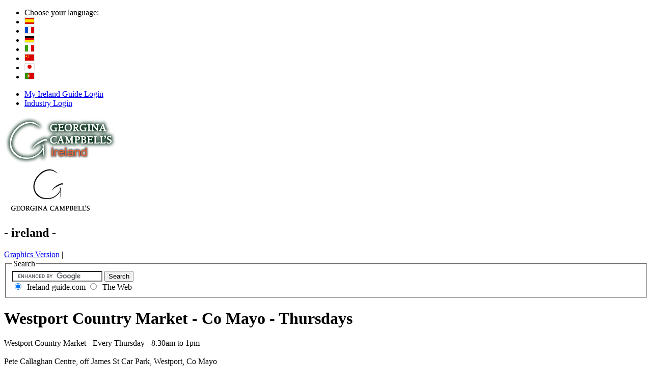

--- FILE ---
content_type: text/html
request_url: https://www.ireland-guide.com/this-months-events/westport-country-market---co-mayo---thursdays.8546.html
body_size: 65929
content:
<!DOCTYPE html PUBLIC "-//W3C//DTD XHTML 1.0 Transitional//EN" "http://www.w3.org/TR/xhtml1/DTD/xhtml1-transitional.dtd">
<html xmlns="http://www.w3.org/1999/xhtml" lang="en" xml:lang="en">
<head>
	<link rel="canonical" href="https://www.ireland-guide.com/all-months-events/westport-country-market---co-mayo---thursdays.8546.html" />	<meta http-equiv="Content-Type" content="text/html; charset=utf-8" />
<title>Westport Country Market - Westport Farmers Market - Westport County Mayo Ireland</title>
<meta name="description" content="Westport Country Market is held each Thursday in Westport County Mayo Ireland"/>
<meta name="robots" content="index,follow" />

<meta name="revisit-after" content="3 days"/>
<meta name="rating" content="general"/>
<meta name="language" content="English"/>
<meta name="generator" content="Webtrade LiveEdit - http://www.webtrade.ie"/>
<meta name="author" content="Webtrade Ltd. - http://www.webtrade.ie"/>
<meta name="fburl" content="www.ireland-guide.com"/>
<meta property="og:title" content="Westport Country Market - Westport Farmers Market - Westport County Mayo Ireland"/>
<meta property="og:description" content="Westport Country Market is held each Thursday in Westport County Mayo Ireland"/>
<meta property="og:type" content="website"/>
<meta property="og:url" content="https://www.ireland-guide.com:443/this-months-events/westport-country-market---co-mayo---thursdays.8546.html"/>
<meta property="og:image" content="https://www.ireland-guide.com/images/logo.png"/>
<meta property="og:site_name" content="Ireland-Guide.com"/>
<meta property="fb:app_id" content="128737363803832"/>

<!-- included here so that lightbox loads properly -->
<link rel="stylesheet" href="//code.jquery.com/ui/1.11.4/themes/smoothness/jquery-ui.css">
<script type="text/javascript" language="javascript" src="https://www.ireland-guide.com/_js/jquery-1.7.2.min.js"></script>
<script type="text/javascript" language="javascript" src="https://www.ireland-guide.com/_js/jquery-ui-1.8.23.custom.min.js"></script>

<link href="https://www.ireland-guide.com/_includes/css/LEBasic.css" rel="stylesheet" type="text/css" />
	<link href="https://www.ireland-guide.com/_includes/css/LEAdv.css" rel="stylesheet" type="text/css" />
	<link href="https://www.ireland-guide.com/_toolbox/yui_0.12.0/reset-fonts-grids/reset-fonts-grids-min.css" rel="stylesheet" type="text/css" />
	<link href="https://www.ireland-guide.com/_includes/menus/simplecssmenu.css" rel="stylesheet" type="text/css" />
	<link href="https://www.ireland-guide.com/_includes/css/LEPrint.css" rel="stylesheet" type="text/css" media="print" />
	<link href="https://www.ireland-guide.com/_includes/css/LEPrint.css" rel="alternate stylesheet" type="text/css" media="screen" title="LEPrint" />
	<link href="https://www.ireland-guide.com/_includes/css/global.css" rel="stylesheet" type="text/css" media="screen" />
	<link href="https://www.ireland-guide.com/_includes/css/carousels.css" rel="stylesheet" type="text/css" media="screen" />
	<link href="https://www.ireland-guide.com/_includes/css/slimmenu.css" rel="stylesheet" type="text/css" media="screen" />
		<style type="text/css"><!-- @import url("/_includes/css/whatson.css"); --></style>
<script type="text/javascript" src="https://www.ireland-guide.com//_toolbox/lightbox2.51/js/lightbox.js"></script>

<style type="text/css">
	<!-- @import url("https://www.ireland-guide.com/_toolbox/lightbox2.51/css/lightbox.css"); -->
</style>
	
<!--[if lt IE 7]>
	<link href="/_includes/css/LEAdv_IE6.css" rel="stylesheet" type="text/css" />
<![endif]-->

<script type="text/javascript" language="JavaScript" src="https://www.ireland-guide.com//_js/common.js"></script>
<script type="text/javascript" language="JavaScript" src="https://www.ireland-guide.com//_js/toolbox.js"></script>
<script type="text/javascript" language="javascript" src="https://www.ireland-guide.com//_includes/menus/simplecssmenu.js"></script>
<script type="text/javascript" language="javascript" src="https://www.ireland-guide.com//_js/DynamicOptionList.js"></script>
<link href="https://www.ireland-guide.com//_toolbox/crir/crir.css" rel="stylesheet" type="text/css" />
<script type="text/javascript" language="JavaScript" src="https://www.ireland-guide.com//_toolbox/crir/crir.js"></script>
<script type="text/javascript" src="https://www.ireland-guide.com/_js/jquery.slimmenu.js"></script>
	<script type="text/javascript" language="JavaScript" src="https://www.ireland-guide.com/_js/fat.js"></script>
	<script type="text/javascript" language="JavaScript" src="https://www.ireland-guide.com/_js/map.js"></script>
	<script type="text/javascript" language="JavaScript" src="https://www.ireland-guide.com/_js/modules_map.js"></script>
	
</head>
<body itemscope itemtype="http://schema.org/WebPage" onload="CreateField('divSendForm', 'hidden', 'sendForm', 'sendForm', '');">
	<meta itemprop="url" content="https://www.ireland-guide.com:443/this-months-events/westport-country-market---co-mayo---thursdays.8546.html" />
	
<a name="top"></a>
<div id="custom-doc" class="yui-t2 irelandguide-site">

	<div id="hd">		
		<div id="tabBanner">
			<div id="banner-gradient"></div>
<ul id="selectLanguage">
  <li class="first">Choose your language:</li>
  <li>
    <a href="https://translate.google.com/translate?u=https%3A%2F%2Fwww.ireland-guide.com%2F%3F&amp;langpair=en%7Ces&amp;hl=en&amp;ie=UTF-8&amp;oe=UTF-8&amp;prev=%2Flanguage_tools" target="_blank">
      <img src="https://www.ireland-guide.com/images/flags/spanish.gif" alt="spanish" />
    </a>
  </li>
  <li>
    <a href="https://translate.google.com/translate?u=https%3A%2F%2Fwww.ireland-guide.com%2F%3F&amp;langpair=en%7Cfr&amp;hl=en&amp;ie=UTF-8&amp;oe=UTF-8&amp;prev=%2Flanguage_tools" target="_blank">
      <img src="https://www.ireland-guide.com/images/flags/french.gif" alt="french" />
    </a>
  </li>
  <li>
    <a href="https://translate.google.com/translate?u=https%3A%2F%2Fwww.ireland-guide.com%2F%3F&amp;langpair=en%7Cde&amp;hl=en&amp;ie=UTF-8&amp;oe=UTF-8&amp;prev=%2Flanguage_tools" target="_blank">
      <img src="https://www.ireland-guide.com/images/flags/german.gif" alt="german" />
    </a>
  </li>
  <li>
    <a href="https://translate.google.com/translate?u=https%3A%2F%2Fwww.ireland-guide.com%2F%3F&amp;langpair=en%7Cit&amp;hl=en&amp;ie=UTF-8&amp;oe=UTF-8&amp;prev=%2Flanguage_tools" target="_blank">
      <img src="https://www.ireland-guide.com/images/flags/italian.gif" alt="italian" />
    </a>
  </li>
  <li>
    <a href="https://translate.google.com/translate?u=https%3A%2F%2Fwww.ireland-guide.com%2F%3F&amp;langpair=en%7Czh&amp;hl=en&amp;ie=UTF-8&amp;oe=UTF-8&amp;prev=%2Flanguage_tools" target="_blank">
      <img src="https://www.ireland-guide.com/images/flags/chinese.gif" alt="chinese" />
    </a>
  </li>
  <li>
    <a href="https://translate.google.com/translate?u=https%3A%2F%2Fwww.ireland-guide.com%2F%3F&amp;langpair=en%7Cja&amp;hl=en&amp;ie=UTF-8&amp;oe=UTF-8&amp;prev=%2Flanguage_tools" target="_blank">
      <img src="https://www.ireland-guide.com/images/flags/japanese.gif" alt="japanese" />
    </a>
  </li>
  <li>
    <a href="https://translate.google.com/translate?u=https%3A%2F%2Fwww.ireland-guide.com%2F%3F&amp;langpair=en%7Cpt&amp;hl=en&amp;ie=UTF-8&amp;oe=UTF-8&amp;prev=%2Flanguage_tools" target="_blank">
      <img src="https://www.ireland-guide.com/images/flags/portuguese.gif" alt="portuguese" />
    </a>
  </li>
</ul><ul id="loginInfo">
<li>
	
		<a href="https://www.ireland-guide.com/my-ireland-guide/login.php">My Ireland Guide Login</a>
		
</li><li class="last">
		
		<a href="https://www.ireland-guide.com/login.html">Industry Login</a>
	</li></ul>
			<div id="logo">
	<a href="https://www.ireland-guide.com/"><img src="https://www.ireland-guide.com/images/newlogo.png" title="Ireland Guide" alt="Ireland Guide" width="223" height="96" /></a>
			</div>

			<div id="logoPrint">
				<a href="/"><img src="https://www.ireland-guide.com/images/logo2.gif" title="Ireland Guide" alt="Ireland Guide" width="179" height="100" border="0"/></a>
	<h2 class="orange">- ireland -</h2>
									<a href="/estab/index.php?item_id=8546&amp;print_version=" accesskey="x" title="Graphics Version" rel="nofollow">Graphics Version</a>&nbsp;|&nbsp;
							</div>	
			<div id="advertsTop">
				
			</div>		
					
			<div id="SearchForm" class="search">
	<fieldset title="Search Google">
	  <legend>Search</legend>
		 <form id="cse-search-box" name="formKeyword" method="get" action="https://www.ireland-guide.com/search/keyword.php">
			<input type="text" maxlength="255" name="q" class="searchBox" id="q" value="" onfocus="highlight(this);" />
			<input type="submit" name="sa" value="Search" />
			<div class="googleoptions">
				<label for="Search_IG" class="labelCheckbox">
					<input type="radio" name="cx" id="custom" class="inputCheckbox" value="002740851581216381338:cczhqcqqthk" checked="checked" />&nbsp;<span class="choicebox">&nbsp;Ireland-guide.com</span>
				</label>
				<label for="Search_Web" class="labelCheckbox">
					<input type="radio" name="cx" id="www" class="inputCheckbox" value="!002740851581216381338:cczhqcqqthk" type="radio" />&nbsp;<span class="choicebox">&nbsp;The Web</span>
			</label>
			</div>

			<!-- We need to get the site registered with google and change the cx etc values below-->
			<!--<input type="hidden" name="cx" value="015259710420533870690:yusnc6uvzdk" />-->
			<input type="hidden" name="cof" value="FORID:11" />
			<input type="hidden" name="ie" value="UTF-8" />

			<script type="text/javascript" src="https://www.google.com/coop/cse/brand?form=cse-search-box&lang=en"></script>
			<!--<div class="googleimg"><img src="https://www.ireland-guide.com/images/googlesearch.gif" alt="Google" /></div>-->
	  </form>
	</fieldset>
</div>   </div>
	</div><!-- id:hd --> 

 	<div id="maincontent" class="clearfix innerpage ">
		<div id="leftcolumn">
			<div itemscope itemtype="http://schema.org/Event">
		<h1 itemprop="name">Westport Country Market - Co Mayo - Thursdays</h1>
		<meta itemprop="description" content="Westport Country Market is held each Thursday" /> 
		<meta itemprop="url" content="https://www.ireland-guide.com:443/this-months-events/westport-country-market---co-mayo---thursdays.8546.html" /> 
												<div id="content-wrapper">
					<p>
				Westport Country Market - Every Thursday - 8.30am to 1pm<br/>
<br/>
Pete Callaghan Centre, off James St Car Park, Westport, Co Mayo<br/>
<br/>
Contact: June Burke 098 - 25645 junebourke@eircom.net<br/>			</p>
			<p>
						</p>
		
	</div> <!-- CLOSE "features" -->
							</div><!--id:content-wrapper -->
										</div><!--id:leftcolumn -->

					<div id="rightcolumn">
						<div id="rightContainer">
							<div id="submitEvent">
	
	<form action="/whats-on/thankyou.php" method="post" name="whatson" onSubmit="YY_checkform('whatson','contactEmail','#q','0','Please enter your e-mail address');return document.MM_returnValue" >
		
		<h2 id="suggestanevent">Suggest an Event</h2><br/>
		
		<div id="divSendForm"></div>
 		<noscript>Please enable Javascript in your browser.</noscript>
		
		<div class="whatsonsuggest clearfix">
			<label for="eventName">Event Name:</label><input type="text" name="eventName" />
		</div>
		
		<div class="whatsonsuggest clearfix">
			<label for="eventDateFrom">Event Date (from):</label><input type="text" name="eventDateFrom" />
		</div>
		
		<div class="whatsonsuggest clearfix">
			<label for="eventDateTo">Event Date (to):</label><input type="text" name="eventDateTo" />
		</div>
		
		<div class="whatsonsuggest clearfix">
			<label for="eventLocation">Event Location:</label><input type="text" name="eventLocation" />
		</div>
		
		<div class="whatsonsuggest clearfix">
			<label for="eventCounty">Event County:</label>
						<select name="eventCounty" id="eventCounty" class="dropdown">
				<option value="">Select County</option>
									<option value="Not Applicable">Not Applicable</option>
									<option value="Dublin City Centre">Dublin City Centre</option>
									<option value="Dublin North">Dublin North</option>
									<option value="Dublin South">Dublin South</option>
									<option value="Antrim">Antrim</option>
									<option value="Armagh">Armagh</option>
									<option value="Carlow">Carlow</option>
									<option value="Cavan">Cavan</option>
									<option value="Clare">Clare</option>
									<option value="Cork">Cork</option>
									<option value="Derry">Derry</option>
									<option value="Donegal">Donegal</option>
									<option value="Down">Down</option>
									<option value="Fermanagh">Fermanagh</option>
									<option value="Galway">Galway</option>
									<option value="Kerry">Kerry</option>
									<option value="Kildare">Kildare</option>
									<option value="Kilkenny">Kilkenny</option>
									<option value="Laois">Laois</option>
									<option value="Leitrim">Leitrim</option>
									<option value="Limerick">Limerick</option>
									<option value="Londonderry">Londonderry</option>
									<option value="Longford">Longford</option>
									<option value="Louth">Louth</option>
									<option value="Mayo">Mayo</option>
									<option value="Meath">Meath</option>
									<option value="Monaghan">Monaghan</option>
									<option value="Offaly">Offaly</option>
									<option value="Roscommon">Roscommon</option>
									<option value="Sligo">Sligo</option>
									<option value="Tipperary">Tipperary</option>
									<option value="Tyrone">Tyrone</option>
									<option value="Waterford">Waterford</option>
									<option value="Westmeath">Westmeath</option>
									<option value="Wexford">Wexford</option>
									<option value="Wicklow">Wicklow</option>
							</select>
		</div>
		
		<div class="whatsonsuggest clearfix">
			<label for="eventDetails">Event Details:</label><textarea name="eventDetails"></textarea>
		</div>
		
		<div class="whatsonsuggest clearfix">
			<label for="website">Website of Event (where applicable):</label><input type="text" name="website" />
		</div>
		
		<div class="whatsonsuggest clearfix">
			<label for="contactName">Contact Name:</label><input type="text" name="contactName" />
		</div>
		
		<div class="whatsonsuggest clearfix">
			<label for="contactPhoneNo">Contact Phone No:</label><input type="text" name="contactPhoneNo" />
		</div>
		
		<div class="whatsonsuggest clearfix">
			<label for="contactEmail">* Contact Email Address:</label><input type="text" name="contactEmail" />
		</div>
		
		<div class="whatsonsuggest clearfix">
			<input type="image" src="https://www.ireland-guide.com/images/buttons/submitButton.gif" class="button" />
		</div>
		<div style="clear:both; "></div>
  </form>
</div>

<div id="estabRight">
<div id="fade" class="black_overlay"></div>
<div id="overlay_wrapper">
	<div id="mapHeader" class="clearfix">
		<a href="javascript:void(0);" id="lighboxClose"><img src="https://www.ireland-guide.com/images/establishments/arrow_in.png" alt="Minimize map" title="Minimize map" /></a>
		<a href="javascript:void(0);" id="lighboxShow"><img src="https://www.ireland-guide.com/images/establishments/arrow_out.png" alt="Minimize map" title="Minimize map" /></a>
		<div id="map" style="width:315px; height:250px;"></div>
	</div>
	<div id="mapMarkersWrapper_test">
		<div class="mapmarkers_wrapper">
			<h2 class="myIrelandGuide" onclick="showhide('mapMarkersCriteria');">Map markers</h2>
	  	</div>
		<div id="mapMarkersCriteria">
			<div class="criteriaContent">
				<div class="youAreHereMapCriteria">You are here</div>				
				<ul class="clearfix">
					<li class="golfMapCriteria"><input class="crirHiddenJS" type='checkbox' onchange='refreshMap(this);' name="golfMapCriteria" id="golfMapCriteria" value="golf"  /><label for="golfMapCriteria">Golf Course</label></li>
					<li class="gardenMapCriteria"><input class="crirHiddenJS" type='checkbox' onchange='refreshMap(this);' name="gardenMapCriteria" id="gardenMapCriteria" value="garden"  /><label for="gardenMapCriteria">Garden</label></li>
					<li class="weddingMapCriteria"><input class="crirHiddenJS" type='checkbox' onchange='refreshMap(this);' name="weddingMapCriteria" id="weddingMapCriteria" value="wedding"  /><label for="weddingMapCriteria">Wedding Venue</label></li>
					<li class="cateringMapCriteria"><input class="crirHiddenJS" type='checkbox' onchange='refreshMap(this);' name="cateringMapCriteria" id="cateringMapCriteria" value="selfcatering"  /><label for="cateringMapCriteria">Self Catering</label></li>					
					<li class="townMapCriteria"><input class="crirHiddenJS" type='checkbox' onchange='refreshMap(this);' name="townMapCriteria" id="townMapCriteria" value="town"   /><label for="townMapCriteria">Town</label></li>
					<li class="touristAttractionsMapCriteria"><input class="crirHiddenJS" type='checkbox' onchange='refreshMap(this);' name="touristAttractionsMapCriteria" id="touristAttractionsMapCriteria" value="touristAttraction"  /><label for="touristAttractionsMapCriteria">Tourist Attractions</label></li>
					<li class="whatsOnMapCriteria"><input class="crirHiddenJS" type='checkbox' onchange='refreshMap(this);' name="whatsOnMapCriteria" id="whatsOnMapCriteria" value="whatsOn"  /><label for="whatsOnMapCriteria">What's On</label></li>
					<li class="farmersMarketMapCriteria"><input class="crirHiddenJS" type='checkbox' onchange='refreshMap(this);' name="farmersMarketMapCriteria" id="farmersMarketMapCriteria" value="farmersMarket"   /><label for="farmersMarketMapCriteria">Farmers' Market</label></li>
					
					<li class="estabEatMapCriteria"><input class="crirHiddenJS" type='checkbox' onchange='refreshMap(this);' name="estabEatMapCriteria" id="estabEatMapCriteria" value="estabEat"  /><label for="estabEatMapCriteria">Eat</label></li>
					<li class="estabDrinkMapCriteria"><input class="crirHiddenJS" type='checkbox' onchange='refreshMap(this);' name="estabDrinkMapCriteria" id="estabDrinkMapCriteria" value="estabDrink"  /><label for="estabDrinkMapCriteria">Drink</label></li>
					<li class="estabStayMapCriteria"><input class="crirHiddenJS" type='checkbox' onchange='refreshMap(this);' name="estabStayMapCriteria" id="estabStayMapCriteria" value="estabStay"  /><label for="estabStayMapCriteria">Stay</label></li>
					<li class="estabBuyMapCriteria"><input class="crirHiddenJS" type='checkbox' onchange='refreshMap(this);' name="estabBuyMapCriteria" id="estabBuyMapCriteria" value="estabBuy"  /><label for="estabBuyMapCriteria">Buy</label></li>
					<li class="estabLearnMapCriteria"><input class="crirHiddenJS" type='checkbox' onchange='refreshMap(this);' name="estabLearnMapCriteria" id="estabLearnMapCriteria" value="estabLearn"  /><label for="estabLearnMapCriteria">Learn</label></li>
					<li class="estabProducerMapCriteria"><input class="crirHiddenJS" type='checkbox' onchange='refreshMap(this);' name="estabProducerMapCriteria" id="estabProducerMapCriteria" value="estabProducer"   /><label for="estabProducerMapCriteria">Producer</label></li>
				</ul>
				<div class="distanceheader">Distance</div>
				<ul class="distance clearfix">
					<li><input type="radio" name="distance" value="10" onchange="reloadMap(this);" />10km<br /></li>
					<li><input type="radio" name="distance" value="25" onchange="reloadMap(this);" checked="checked" />25km<br/></li>
					<li><input type="radio" name="distance" value="50" onchange="reloadMap(this);" />50km<br/></li>
				</ul>
			</div>
		</div>
	</div>
</div>
<script type="text/javascript" src='https://www.google.com/jsapi?key=AIzaSyD6bGZAYsn8ZCFG8iP6Rep-7rWQXjQ4gJk'></script>
<script type="text/javascript">	
	var mapCriteria = { golf : 0, 
											garden:  0, 
											wedding:  0, 
											selfcatering:  0, 										
											town:  0,
											touristAttraction:  0,
											whatsOn:  0,
											farmersMarket:  0,
													
											estabEat:  0,
											estabDrink: 0,
											estabStay:  0,
											estabBuy:  0,
											estabLearn:  0,
											estabProducer:  0 
								};
	
	var mapParams = {
			latitude: 53.8003530138598,
			longitude: -9.5234620571136,
			estabName: 	'Westport+Country+Market+-+Co+Mayo+-+Thursdays',
			criteria: '',
			distance: { 'latitude' : 0.225,
						'longitude' : 0.352					  }			
	};	
	
	var Map;
	var mm;
						
	jQuery(document).ready(function(){
									
		Map = new map();
		Map.init('map', 53.8003530138598,-9.5234620571136,12, 'AIzaSyD6bGZAYsn8ZCFG8iP6Rep-7rWQXjQ4gJk');									
							
		mapload(Map);		

		mm = new modules_map();		
		mm.init(getMarkersUrl(), Map);

		var googleMapWidth = jQuery("#mapHeader").css('width');
		var googleMapHeight = jQuery("#mapHeader").css('height');
							
		jQuery('#lighboxShow').click(
			function(){
				jQuery("#fade").show();
				jQuery("#lighboxShow").toggle();
				jQuery("#lighboxClose").toggle();
				jQuery("#overlay_wrapper").css("position", 'fixed').
									  css('top', '10%').
									  css('left', '25%').
									  css('width', '50%').
									  css('height', '50%');
				jQuery("#overlay_wrapper").toggleClass("highlight");
				jQuery("#mapHeader").css("position", 'relative').
									  css('top', 0).
									  css('left', 0).
									  css('width', 'auto').
									  css('height', '100%');
				jQuery("#map").css("position", 'relative').
									  css('top', 0).
									  css('left', 0).
									  css('width', '100%').
									  css('height', '100%');
				resizeMap();
				return false;
			}
		);
		jQuery('#lighboxClose').click(
			function(){
				jQuery("#fade").hide();
				jQuery("#lighboxShow").toggle();
				jQuery("#lighboxClose").toggle();
				jQuery("#overlay_wrapper").css("position", 'relative').
									  css('top', 0).
									  css('left', 0).
									  css('width', '100%').
									  css('height', '100%').
									  css('z-index', '1002');
				jQuery("#overlay_wrapper").toggleClass("highlight");
				jQuery("#mapHeader").css("position", 'relative').
									  css('top', 0).
									  css('left', 0).
									  css('width', googleMapWidth).
									  css('height', googleMapHeight);
				jQuery("#map").css("position", 'relative').
									  css('top', 0).
									  css('left', 0).
									  css('width', '100%').
									  css('height', '100%');
				resizeMap();
				return false;
			}
		);
	});
									
	function refreshMap(el)
	{						
		if(el.checked)
		{	
			mapCriteria[el.value] = 1;
			mm.addMarkersByCategory(el.value);
		}else{
			mapCriteria[el.value] = 0;
			mm.clearMarkersByCategory(el.value);
		}
	}

	function reloadMap(el)
	{
		var distance_degrees = kmToDegrees(el.value);
		
		mapParams.distance.latitude = distance_degrees['latitude'];		
		mapParams.distance.longitude = distance_degrees['longitude'];			
		
		mm.url = getMarkersUrl();
		mm.download();
	}

	function resizeMap()
	{						
		Map.map.checkResize();						
		mm.setMapCenter();	
	}
					
	function gatherCriteria()
	{
		var criteriaParams = '';
		var criteriaHideParams = '';
		
		jQuery.each(mapCriteria, function(key, value){
						
			criteriaParams += key + ',';
			if(value == 0)
			{
				criteriaHideParams += key + ',';
			}			
		});
			
		return criteriaParams + '|||' +  criteriaHideParams;
	}	

	function getMarkersUrl()
	{		
		return 	'https://www.ireland-guide.com/' + 'detail_map/markers.php' + '?lat=' + mapParams.latitude + '&long=' + mapParams.longitude + '&name=' + 
		mapParams.estabName + '&criteriaParams=' + gatherCriteria() + '&latDistance=' + mapParams.distance.latitude + 
		'&lonDistance=' + mapParams.distance.longitude + '&mainSiteUrl=' + 'https://www.ireland-guide.com/';
	}
</script>				
	<h2 id="planningtools">Trip Planning Tools</h2>
	<h2 class="myIrelandGuide" onclick="javascript:showhide('estabMyIrelandGuide');">My Ireland Guide</h2>
	
	<div id="estabMyIrelandGuide">
		<ul class="myIrelandGuideList">	
			<li><a href="javascript:showhide('favouritesAdd');">Add to my Favourites +</a></li>
				<li id="favouritesAdd">
			<form name="favouritesform" action="https://www.ireland-guide.com/my-ireland-guide/myfavouritesaddexe.php" method="POST">
						<input type="hidden" name="url" value="aHR0cHM6Ly93d3cuaXJlbGFuZC1ndWlkZS5jb20vdGhpcy1tb250aHMtZXZlbnRzL3dlc3Rwb3J0LWNvdW50cnktbWFya2V0LS0tY28tbWF5by0tLXRodXJzZGF5cy44NTQ2Lmh0bWw%3D" />
						<input type="hidden" name="item_id" value="8546" />
						<input type="hidden" name="site" value="whatson" />
						<div>
							<label for="myMembersFavourites_title">Name:</label>
							<input type="text" id="myMembersFavourites_title" name="myMembersFavourites_title" />
						</div>
		
						<br/>
						
						<div>
							<label for="myMembersFavourites_comment">Comment:</label>
							<input type="text" id="myMembersFavourites_comment" name="myMembersFavourites_comment" />
						</div>
	
						<br/>
						
						<div>
							<input type="submit" class="button" value="Add to Favourites" onclick="javascript:this.value='Please Wait..'" />
						</div>
					
					</form>
					<div class="clear"></div>
				</li>
			
						
			<li><a href="javascript:showhide('favouriteLinks');">View my Favourites</a></li>
				<li id="favouriteLinks">
									</li>
			
					</ul>
</div>
	
	<div style="clear:both; "></div>
	<h2 id="localrecommendations">Local Recommendations</h2>	
  <h2 onclick="javascript:showhide('townInfo');" class="establishments">Hospitality</h2>
    <ul id="townInfo">
        			<li><a href="https://www.ireland-guide.com/establishment/marlenes-chocolate-haven.10006.html" class="noStyle" target="_blank">Marlenes Chocolate Haven</a><br>(0.0km)SW</li>
        			<li><a href="https://www.ireland-guide.com/establishment/savoir-fare-.14539.html" class="noStyle" target="_blank">Savoir Fare  </a><br>(0.1km)SE</li>
        			<li><a href="https://www.ireland-guide.com/establishment/a-thai-noodle-bar.15411.html" class="noStyle" target="_blank">&Aacute; Thai Noodle Bar</a><br>(0.1km)SE</li>
        			<li><a href="https://www.ireland-guide.com/establishment/an-port-mor.7954.html" class="noStyle" target="_blank">An Port Mor</a><br>(0.1km)SE</li>
        			<li><a href="https://www.ireland-guide.com/establishment/matt-molloys-bar.3902.html" class="noStyle" target="_blank">Matt Molloy's Bar</a><br>(0.1km)SE</li>
        			<li><a href="https://www.ireland-guide.com/establishment/arnos-bistrot.14504.html" class="noStyle" target="_blank">Arnos Bistrot</a><br>(0.1km)SE</li>
        			<li><a href="https://www.ireland-guide.com/establishment/mccormacks-at-the-andrew-stone-gallery.3903.html" class="noStyle" target="_blank">McCormack's at The Andrew Stone Gallery</a><br>(0.2km)SE</li>
        			<li><a href="https://www.ireland-guide.com/establishment/kate-mccormack-and-sons.9964.html" class="noStyle" target="_blank">Kate McCormack &amp; Sons</a><br>(0.2km)SE</li>
        			<li><a href="https://www.ireland-guide.com/establishment/sol-rio-restaurant-and-cafe.7378.html" class="noStyle" target="_blank">Sol Rio Restaurant &amp; Cafe</a><br>(0.2km)SE</li>
        			<li><a href="https://www.ireland-guide.com/establishment/friends-bistro.15460.html" class="noStyle" target="_blank">Friends Bistro</a><br>(0.2km)SE</li>
        			<li><a href="https://www.ireland-guide.com/establishment/cornrue-bakery.14561.html" class="noStyle" target="_blank">Cornrue Bakery</a><br>(0.2km)NW</li>
        			<li><a href="https://www.ireland-guide.com/establishment/the-mariner.14224.html" class="noStyle" target="_blank">The Mariner</a><br>(0.2km)SE</li>
        			<li><a href="https://www.ireland-guide.com/establishment/westport-plaza-hotel.5265.html" class="noStyle" target="_blank">Westport Plaza Hotel</a><br>(0.3km)NE</li>
        			<li><a href="https://www.ireland-guide.com/establishment/sage.8116.html" class="noStyle" target="_blank">Sage</a><br>(0.3km)SE</li>
        			<li><a href="https://www.ireland-guide.com/establishment/the-clockhouse-cafe-.15475.html" class="noStyle" target="_blank">The Clockhouse Caf&eacute; </a><br>(0.3km)SE</li>
        			<li><a href="https://www.ireland-guide.com/establishment/hotel-westport.3898.html" class="noStyle" target="_blank">Hotel Westport</a><br>(0.3km)NW</li>
        			<li><a href="https://www.ireland-guide.com/establishment/westport-woods-hotel.3907.html" class="noStyle" target="_blank">Westport Woods Hotel</a><br>(1.0km)SW</li>
        			<li><a href="https://www.ireland-guide.com/establishment/knockranny-house-hotel-and-spa.3899.html" class="noStyle" target="_blank">Knockranny House Hotel &amp; Spa</a><br>(1.0km)NE</li>
        			<li><a href="https://www.ireland-guide.com/establishment/creel-the-.3906.html" class="noStyle" target="_blank">Creel, The </a><br>(1.6km)SW</li>
        			<li><a href="https://www.ireland-guide.com/establishment/westport-coast-hotel.3897.html" class="noStyle" target="_blank">Westport Coast Hotel</a><br>(1.7km)SW</li>
    		</ul>
			<h2 onclick="javascript:showhide('selfcateringsNearBy');" class="selfcatering">Self Catering</h2>
		<ul id="selfcateringsNearBy" class="dropdownSelfcatering">
									<li class="arrow"><a href="https://www.ireland-guide.com/selfcatering/rosturk-woods-and-waterfall-house.7261.html">Rosturk Woods & Waterfall House</a><br/>(17.6km)NW</li>					
											<li class="arrow"><a href="https://www.ireland-guide.com/selfcatering/delphi-lodge---boat-house-cottages-and-wren-cottage.7260.html">Delphi Lodge - Boat House Cottages & Wren Cottage</a><br/>(23.9km)SW</li>					
											<li class="arrow"><a href="https://www.ireland-guide.com/selfcatering/enniscoe-house---courtyard-houses.7476.html">Enniscoe House - Courtyard Houses</a><br/>(33.1km)NE</li>					
											<li class="arrow"><a href="https://www.ireland-guide.com/selfcatering/bayview-apartment.8436.html">Bayview Apartment</a><br/>(34.5km)SE</li>					
											<li class="arrow"><a href="https://www.ireland-guide.com/selfcatering/mount-falcon-country-house-hotel-and-spa.7495.html">Mount Falcon Country House Hotel & Spa</a><br/>(37.3km)NE</li>					
											<li class="arrow"><a href="https://www.ireland-guide.com/selfcatering/railway-cottage.7262.html">Railway Cottage</a><br/>(43.6km)SE</li>					
							</ul>
			<h2 onclick="javascript:showhide('townWhatsonFarmers');" class="farmersMarkets">Farmers Markets</h2>
			<ul id="townWhatsonFarmers" class="dropdownGarden">
							
						<li><a href="https://www.ireland-guide.com/this-months-events/westport-country-market---co-mayo---thursdays.8546.html">Westport Country  - Co Mayo - Thursdays</a>
						<br/>
						(0.0km)						</li>
								
						<li><a href="https://www.ireland-guide.com/this-months-events/westport-food-and-craft-market---co-mayo---saturdays.8551.html">Westport Food & Craft  - Co Mayo - Saturdays</a>
						<br/>
						(0.2km)SE						</li>
								
						<li><a href="https://www.ireland-guide.com/this-months-events/castlebar-farmers-market---co-mayo.8543.html">Castlebar   - Co Mayo</a>
						<br/>
						(15.8km)NE						</li>
								
						<li><a href="https://www.ireland-guide.com/this-months-events/louisburgh-market---co-mayo---fridays.8550.html">Louisburgh  - Co Mayo - Fridays</a>
						<br/>
						(19.2km)SW						</li>
								
						<li><a href="https://www.ireland-guide.com/this-months-events/foxford-woollen-mills-market---co-mayo---saturdays.8547.html">Foxford Woollen Mills  - Co Mayo - Saturdays</a>
						<br/>
						(33.7km)NE						</li>
								
						<li><a href="https://www.ireland-guide.com/this-months-events/claremorris-country-market---co-mayo---fridays.8545.html">Claremorris Country  - Co Mayo - Fridays</a>
						<br/>
						(35.7km)SE						</li>
								
						<li><a href="https://www.ireland-guide.com/this-months-events/ballina-farmers-market---co-mayo---saturdays.8542.html">Ballina   - Co Mayo - Saturdays</a>
						<br/>
						(42.5km)NE						</li>
								
						<li><a href="https://www.ireland-guide.com/this-months-events/the-village-market---oughterard-co-galway.9257.html">The Village  - Oughterard, Co Galway</a>
						<br/>
						(43.5km)SE						</li>
								
						<li><a href="https://www.ireland-guide.com/this-months-events/headford-farmers-market---co-galway.8521.html">Headford   - Co Galway</a>
						<br/>
						(46.1km)SE						</li>
								
						<li><a href="https://www.ireland-guide.com/this-months-events/killala-farmers-market---co-mayo---sundays.8548.html">Killala   - Co Mayo - Sundays</a>
						<br/>
						(49.9km)NE						</li>
								
						<li><a href="https://www.ireland-guide.com/this-months-events/roundstone-country-market---co-galway---sundays.9256.html">Roundstone Country  - Co Galway - Sundays</a>
						<br/>
						(52.0km)SW						</li>
								
						<li><a href="https://www.ireland-guide.com/this-months-events/belmullet---erris-farmers-market---margadh-feirmeoiri-iorrais---co-mayo.9261.html">Belmullet - Erris   - Margadh Feirmeoir� Iorrais - Co Mayo</a>
						<br/>
						(56.0km)NW						</li>
									
			</ul>
		 	<h2 onclick="javascript:showhide('tourist_attractionsNearBy');" class="tourist_attractions">Tourist Attractions</h2>
	<ul id="tourist_attractionsNearBy" class="dropdownTouristAttractions">
						<li class="arrow">
					<a href="https://www.ireland-guide.com/tourist-attractions/westport-house-gardens-and-pirate-adventure-park.10450.html">Westport House, Gardens & Pirate Adventure Park</a>
					<br/>
					(0.8km)SE				</li>				
							<li class="arrow">
					<a href="https://www.ireland-guide.com/tourist-attractions/national-museum-of-ireland---country-life.10385.html">National Museum of Ireland - Country Life</a>
					<br/>
					(22.4km)SE				</li>				
							<li class="arrow">
					<a href="https://www.ireland-guide.com/tourist-attractions/ballycroy-national-park.10259.html">Ballycroy National Park</a>
					<br/>
					(31.5km)SE				</li>				
							<li class="arrow">
					<a href="https://www.ireland-guide.com/tourist-attractions/connemara-national-park.10287.html">Connemara National Park</a>
					<br/>
					(39.3km)SE				</li>				
							<li class="arrow">
					<a href="https://www.ireland-guide.com/tourist-attractions/dan-oharas-heritage-and-history-centre.10295.html">Dan OHaras Heritage & History Centre</a>
					<br/>
					(44.0km)SE				</li>				
							<li class="arrow">
					<a href="https://www.ireland-guide.com/tourist-attractions/aughnanure-castle.10256.html">Aughnanure Castle</a>
					<br/>
					(45.7km)SE				</li>				
							<li class="arrow">
					<a href="https://www.ireland-guide.com/tourist-attractions/patrick-pearses-cottage.10399.html">Patrick Pearses Cottage</a>
					<br/>
					(46.4km)SE				</li>				
				</ul>
					<h2 onclick="javascript:showhide('coursesNearBy'); " class="golf">Golf Courses</h2>
				<ul id="coursesNearBy">
												<li class="arrow"><a href="https://www.ireland-guide.com/golf/westport-golf-club.8660.html">Westport Golf Club</a><br/>(3.0km) NW</li>
													<li class="arrow"><a href="https://www.ireland-guide.com/golf/castlebar-golf-club.8654.html">Castlebar Golf Club</a><br/>(16.3km) NE</li>
													<li class="arrow"><a href="https://www.ireland-guide.com/golf/ballinrobe-golf-club.8659.html">Ballinrobe Golf Club</a><br/>(29.2km) SE</li>
													<li class="arrow"><a href="https://www.ireland-guide.com/golf/enniscrone-golf-club.5002.html">Enniscrone Golf Club</a><br/>(53.7km) NE</li>
													<li class="arrow"><a href="https://www.ireland-guide.com/golf/carne-golf-links.5003.html">Carne Golf Links</a><br/>(57.0km) NW</li>
													<li class="arrow"><a href="https://www.ireland-guide.com/golf/connemara-golf-club.5004.html">Connemara Golf Club</a><br/>(57.9km) SW</li>
										</ul>
						<h2 onclick="javascript:showhide('gardensNearBy');" class="garden">Gardens</h2>
				<ul id="gardensNearBy" class="dropdownGarden">
												<li class="arrow"><a href="https://www.ireland-guide.com/gardens/enniscoe-house-and-gardens.7128.html">Enniscoe House &amp; Gardens</a><br/>(33.1km)NE</li>
													<li class="arrow"><a href="https://www.ireland-guide.com/gardens/ashford-castle-hotel-and-gardens.7076.html">Ashford Castle Hotel &amp; Gardens</a><br/>(33.4km)SE</li>
													<li class="arrow"><a href="https://www.ireland-guide.com/gardens/kylemore-abbey-and-victorian-walled-garden-.7125.html">Kylemore Abbey &amp; Victorian Walled Garden </a><br/>(35.9km)SW</li>
													<li class="arrow"><a href="https://www.ireland-guide.com/gardens/ballynahinch-castle-hotel-and-garden.7126.html">Ballynahinch Castle Hotel &amp; Garden</a><br/>(43.9km)SW</li>
													<li class="arrow"><a href="https://www.ireland-guide.com/gardens/cashel-house-hotel-and-gardens.7124.html">Cashel House Hotel &amp; Gardens</a><br/>(46.3km)SW</li>
													<li class="arrow"><a href="https://www.ireland-guide.com/gardens/brigits-garden-and-cafe.7050.html">Brigit's Garden &amp; Cafe</a><br/>(50.6km)SE</li>
										</ul>
			  	<h2 onclick="javascript:showhide('NearByTown');" class="garden">Nearby Towns/Areas</h2>
    <ul id="NearByTown" class="dropdownGarden">
            <li class="arrow"><a href="https://www.ireland-guide.com/towns/westport.804.html" class="noStyle">Westport</a><br>(0.1km) SE</li>
              <li class="arrow"><a href="https://www.ireland-guide.com/towns/newport.1160.html" class="noStyle">Newport</a><br>(9.6km) NW</li>
              <li class="arrow"><a href="https://www.ireland-guide.com/towns/lecanvey.1168.html" class="noStyle">Lecanvey</a><br>(11.0km) SW</li>
              <li class="arrow"><a href="https://www.ireland-guide.com/towns/castlebar.1157.html" class="noStyle">Castlebar</a><br>(16.2km) NE</li>
              <li class="arrow"><a href="https://www.ireland-guide.com/towns/louisburgh.1895.html" class="noStyle">Louisburgh</a><br>(19.2km) SW</li>
              <li class="arrow"><a href="https://www.ireland-guide.com/towns/mulranny.803.html" class="noStyle">Mulranny</a><br>(20.7km) NW</li>
              <li class="arrow"><a href="https://www.ireland-guide.com/towns/leenane.1182.html" class="noStyle">Leenane</a><br>(25.7km) SW</li>
              <li class="arrow"><a href="https://www.ireland-guide.com/towns/ballinrobe.1509.html" class="noStyle">Ballinrobe</a><br>(27.9km) SE</li>
              <li class="arrow"><a href="https://www.ireland-guide.com/towns/foxford.1161.html" class="noStyle">Foxford</a><br>(28.3km) NE</li>
              <li class="arrow"><a href="https://www.ireland-guide.com/towns/lahardane.1167.html" class="noStyle">Lahardane</a><br>(28.7km) NE</li>
          </ul>
	</div>

<div id="social-recent-activity">
	<h2>Facebook/Instagram/Twitter Recent Activity</h2>
	<div id="facebook_box"></div>

<!--<div id="instagram-box">
	<a href="https://instawidget.net/v/user/irelandguide" id="link-4cc3796bf440bf8754cd4e814510aeadbf5180900aef1638a57136c1ce520287">@irelandguide</a>
		<script src="https://instawidget.net/js/instawidget.js?u=4cc3796bf440bf8754cd4e814510aeadbf5180900aef1638a57136c1ce520287&width=100%"></script>
</div>-->

<div id="twitter_box" style="overflow:hidden;">
<a class="twitter-timeline" height="537" href="https://twitter.com/IrelandGuide"  data-widget-id="308907329229815808">Tweets by @IrelandGuide</a>
</div>
<script type="text/javascript">
	
	jQuery(document).ready(function(){
		
		jQuery('#facebook_box').html('<iframe src="//www.facebook.com/plugins/likebox.php?href=http%3A%2F%2Fwww.facebook.com%2FIrelandGuide&amp;width=325&amp;height=537&amp;colorscheme=light&amp;show_faces=true&amp;border_color&amp;stream=true&amp;header=false" scrolling="no" frameborder="0" style="border:none; overflow:hidden; width:325px; height:537px;" allowTransparency="true"></iframe>');		
		
		!function(d,s,id){var js,fjs=d.getElementsByTagName(s)[0];if(!d.getElementById(id)){js=d.createElement(s);js.id=id;js.src="//platform.twitter.com/widgets.js";fjs.parentNode.insertBefore(js,fjs);}}(document,"script","twitter-wjs");	
	});
</script>
  
</div>
<div id="apps-and-books" class="vertical">
	<div class="clearfix">
		<h2>Apps and Books</h2>
		<div class="carousel-viewmore"><a href="https://www.ireland-guide.com/shop/index.php?cat_id=833">View all Products</a></div>
	</div>
			<ul id="guides">
					
				<li>
				 	<div class="guide-content">
												<a href="https://www.ireland-guide.com/shop/product.php?item_id=13918&amp;cat_id=836"><img alt="From Tide to Table" src="https://www.ireland-guide.com/_fileupload/image/1569866678From-Tide-To-Table-Cover.jpg" width="80" class="imgLeft" title="Guide Ireland" /></a>
													<div class="guide-text">
						<a class="applink" href="https://www.ireland-guide.com/shop/product.php?item_id=13918&amp;cat_id=836"><h3>From Tide to Table by Georgina Campbell</h3></a>
						<div>Paperback edition of From Tide to Table  - Everything You Ever Wanted To Know About Buying, Prep ...</div>
						<a href="https://www.ireland-guide.com/shop/product.php?item_id=13918&amp;cat_id=836" class="details">more...</a>				
						</div>
					</div>
				 </li>
							
		</ul>
		
		<script type="text/javascript">
		function carouselAppsBooksLoadCallback(carousel, state)
	        {
	    if (carousel.has(carousel.first, carousel.last)) 
			{
	      return;
	    }	
	    
			jQuery.get(
	        'https://www.ireland-guide.com/home/ajax.php',
	        {
						f: 'appsBooks',
						ec: 1597,
						offset: carousel.first - 1,
						count: 3,
						textMaxSize: 100	        },
	        function(data) {
					
	            carouselAppsBooksAddCallback(carousel, carousel.first, carousel.last, data);
	        },
	        'json'
	    );
		}

		function carouselAppsBooksAddCallback(carousel, first, last, data)	
		{		
	    jQuery.each(data, function(i, value) {								
	      carousel.add(first + i, value);
	    });
		}
		
		jQuery(document).ready(function(){ 
			if( jQuery.fn.jcarousel){
		  	jQuery('ul#guides').jcarousel({
		     	wrap: 'both',
					size: 1,
					scroll:3,
		     	vertical: true,
					itemLoadCallback: carouselAppsBooksLoadCallback
		  	});
			}
		});
		</script>
	</div>
				
						</div>
						
					</div><!-- id:rightcolumn -->
	</div><!-- id:maincontent -->


		
	<div id="tabContextMenu">
		<ul class="topmenu1" id="dmenu1">
			<li class="topmenuli"><a href="https://www.ireland-guide.com/whats-on/this-months-events.20.html">Home / Search</a></li>
			<li class="topmenuli"><a class="longtext" href="https://www.ireland-guide.com/whats-on/this-months_events.20.html" title="This Months Events">This Months Events</a></li>
			<li class="topmenuli">
				<a class="longtext" href="https://www.ireland-guide.com/whats-on/all-months-events.20.html" title="All Months Events">All Months Events</a>
				<ul class="submenuul">
					<li><a href="https://www.ireland-guide.com/whats-on/festivals.20.html" title="About Us">Festivals</a></li>
					<li><a href="https://www.ireland-guide.com/whats-on/music.20.html" title="About Us">Music</a></li>
					<li><a href="https://www.ireland-guide.com/whats-on/sport.20.html" title="About Us">Sport</a></li>
					<li><a href="https://www.ireland-guide.com/whats-on/culture.20.html" title="About Us">Culture</a></li>
					<li><a href="https://www.ireland-guide.com/whats-on/food-and-drink.20.html" title="About Us">Food and Drink</a></li>
					<li><a href="https://www.ireland-guide.com/whats-on/other.20.html" title="About Us">Other</a></li>
				</ul>
			</li>
			<li class="topmenuli"><a class="longtext" href="https://www.ireland-guide.com/whats-on/farmers-markets.20.html" title="About Us">Farmers Markets</a></li>
			<li class="topmenuli"><a href="https://www.ireland-guide.com/" title="">More+</a>
				<ul class="submenuul">
					<li><a href="https://www.ireland-guide.com/">Ireland Guide</a></li>
					<li><a href="https://www.ireland-guide.com/gardens/">Gardens</a></li>
					<li><a href="https://www.ireland-guide.com/golf/">Golf</a></li>
					<li><a href="https://www.ireland-guide.com/selfcatering/">Self Catering</a></li>
					<li><a href="https://www.ireland-guide.com/tourist-attractions/">Tourist Attractions</a></li>
					<li><a href="https://www.ireland-guide.com/wedding-venues/">Wedding Venues</a></li>
				</ul>
			</li>
		</ul>
	</div>	
	<div id="tabConstantMenu">
		<ul class="topmenu2" id="dmenu2">
			<li class="topmenuli navGoDirectlyTo"><a href="https://www.ireland-guide.com/">Go Directly To</a>
				<ul class="submenuul">					
					<li><a href="https://www.ireland-guide.com/tourist-areas/" title="">Tourist Area</a></li>
					<li><a href="https://www.ireland-guide.com/counties/" title="">County</a></li>
					<li><a href="https://www.ireland-guide.com/counties/" title="">Town</a></li>
				</ul>
			</li>
			<li class="topmenuli navMyNewIrelandGuide"><a href="https://www.ireland-guide.com/my-ireland-guide/">My Ireland Guide</a>
				<ul class="submenuul">
					<li><a href="https://www.ireland-guide.com/my-ireland-guide/my-favourites.html" title="My Favourites">My Favourites</a></li>
					<li><a href="https://www.ireland-guide.com/my-ireland-guide/my-itinerary.html" title="My Itineraries">My Itineraries</a></li>
					<li><a href="https://www.ireland-guide.com/my-ireland-guide/my-comments.html" title="My Comments">My Comments</a></li>
					<li ><a href="https://www.ireland-guide.com/news/special-offers.6.html" title="Special Offers">Special Offers</a></li>
					<li><a href="https://www.ireland-guide.com/rent-a-car/" title="Hire Cars">Hire Cars</a></li>
					<li><a href="https://www.ireland-guide.com/book-ferry-tickets/" title="Ferry Tickets">Ferry Tickets</a></li>
											<li><a href="https://www.ireland-guide.com/competition/monthly-competition.194.html" title="Competition">Competition</a></li>
									</ul>
			</li>
			<li class="topmenuli navAboutUs"><a href="https://www.ireland-guide.com/home/about-us.1.html">About Us</a>
				<ul class="submenuul">
					<li><a href="https://www.ireland-guide.com/home/about-us.1.html" title="About Us">About Us</a></li>
					<li><a href="https://www.ireland-guide.com/home/assessment-process.40.html" title="Assessment Process">Assessment Process</a></li>
					<li><a href="https://www.ireland-guide.com/home/contact-us.4.html" title="Contact Us">Contact Us</a></li>
					<li><a href="https://www.ireland-guide.com/home/quotes-and-testimonials.10.html" title="Quotes &amp; Testimonials">Quotes &amp; Testimonials</a></li>
				</ul>
			</li>
	       <li class="topmenuli navAwardWinners"><a href="https://www.ireland-guide.com/award/index.php">Award Winners</a>
			  <ul class="submenuul">
					<li><a href="https://www.ireland-guide.com/award/index.php" title="Awards Presented">Awards Presented</a></li>
					<li><a href="https://www.ireland-guide.com/news/award-received.41.html" title="Awards Received">Awards Received</a></li>
			  </ul>
		  </li>
			<li class="topmenuli navBookshop"><a href="https://www.ireland-guide.com/shop/index.php?cat_id=833">Shop</a>
				<ul class="submenuul">
					<li id="liRecipeCards">
						<a href="https://www.ireland-guide.com/shop/index.php?cat_id=2295" title="Georgina Campbell Recipe Cards">Recipe Cards</a>
						<ul class="subsubmenu">
							<li></li>
						</ul>
					</li>
					
					<li><a href="https://www.ireland-guide.com/shop/index.php?cat_id=833" title="Buy Guidebooks">Buy Guidebooks</a></li>
					<li><a href="https://www.ireland-guide.com/shop/index.php?cat_id=836" title="Buy Cookbooks">Buy Cookbooks</a></li>					
					<li><a href="https://www.ireland-guide.com/shop/index.php?cat_id=1604" title="GPS POIs for Garmin">GPS POIs for Garmin</a></li>
					
				
					

					<li id="liMobileApp">
						<a href="https://www.ireland-guide.com/shop/index.php?cat_id=2010" title="Ireland Apps">Ireland Apps</a>
						<ul class="subsubmenu">
							<li><a href="https://www.ireland-guide.com/shop/index.php?cat_id=1901" title="iPhone App">iPhone App</a></li>
							<li><a href="https://www.ireland-guide.com/shop/index.php?cat_id=1998" title="Blackberry App">Blackberry App</a></li>
							<li><a href="https://www.ireland-guide.com/shop/index.php?cat_id=1999" title="Samsung App">Samsung App</a></li>
							<li><a href="https://www.ireland-guide.com/shop/index.php?cat_id=2000" title="Nokia App">Nokia App</a></li>
							<li><a href="https://www.ireland-guide.com/shop/index.php?cat_id=2015" title="Ireland for Food Lovers App">Ireland for Food Lovers App</a></li>
						</ul>
					</li>
					
					<li id="liCookingApp" ><a href="https://www.ireland-guide.com/shop/index.php?cat_id=2008" title="Cooking Apps">Cooking Apps</a>
						<ul class="subsubmenu">
		                    <li><a href="https://www.ireland-guide.com/shop/index.php?cat_id=2058" title="iCook - Recipes &amp; Cooking with Neven">iCook - Recipes &amp; Cooking with Neven</a></li>
		                    <li><a href="https://www.ireland-guide.com/shop/index.php?cat_id=2059" title="APPetiser - Recipes &amp; Cooking with Derry Clarke">APPetiser - Recipes &amp; Cooking with Derry Clarke</a></li>
		                    <li><a href="https://www.ireland-guide.com/shop/index.php?cat_id=2060" title="For the Love of Food – Kevin Dundon">For the Love of Food – Kevin Dundon</a></li>
		                </ul>
					</li>
				</ul>
			</li>
			<li class="topmenuli navInfoForOwners"><a href="https://www.ireland-guide.com/news/info-for-owners.7.html">Info for Owners</a>
				<ul class="submenuul">
					<li><a href="https://www.ireland-guide.com/news/info-for-owners.7.html" title="Info For Owners">Info for Owners</a></li>				
					<li><a href="https://www.ireland-guide.com/login.html" title="Industry Login">Industry Register/Login</a></li>
				</ul>
			</li>
			  <li class="topmenuli navSpecialOffers"><a href="https://www.ireland-guide.com/news/special-offers.6.html">Special Offers</a></li>
			  <li class="topmenuli navCompetitions"><a href="https://www.ireland-guide.com/competition/monthly-competition.194.html">Competitions</a></li>
			  <li class="topmenuli navBlogs"><a href="https://www.ireland-guide.com/blogs/index.php">Blogs</a></li>
			  <li class="topmenuli navArticles">
				<a href="https://www.ireland-guide.com/articles/search.php?cat_id=1787">Articles</a>
			 </li>
			<li class="navRegisterForMyIrelandGuide"><a href="https://www.ireland-guide.com/my-ireland-guide/login.php">Register/Login</a></li>
		</ul>
</div>	
<script type="text/javascript">
	jQuery(document).ready(function(){
	 	jQuery("#liMobileApp").mouseover(function(){
			jQuery(this).find(".subsubmenu").addClass("submenuhover");
		}).mouseout(function(){
			jQuery(this).find(".subsubmenu").removeClass("submenuhover");
		});
		jQuery("#liCookingApp").mouseover(function(){
			jQuery(this).find(".subsubmenu").addClass("submenuhover");
		}).mouseout(function(){
			jQuery(this).find(".subsubmenu").removeClass("submenuhover");
		}); 
		jQuery("#liRecipeCards").mouseover(function(){
			jQuery(this).find(".subsubmenu").addClass("submenuhover");
		}).mouseout(function(){
			jQuery(this).find(".subsubmenu").removeClass("submenuhover");
		}); 
  	});
</script><div id="breadcrumbs" class="layout horizontal center" xmlns:v="http://rdf.data-vocabulary.org/#">
	<div class="flex">
		<span typeof="v:Breadcrumb"><a href="https://www.ireland-guide.com/whats-on/this-months-events.20.html" title="Home" rel="v:url" property="v:title">Home</a></span>
		 > 						<span typeof="v:Breadcrumb"><a href="https://www.ireland-guide.com/whats-on/index.php?cfgItem_id=20&news_name=this_months_events" class="" title="What's On" rel="v:url" property="v:title">What's On</a></span>
					 > 						<span typeof="v:Breadcrumb"><a href="https://www.ireland-guide.com/whats-on/index.php?cfgItem_id=20&news_name=this_months_events" class="" title="This Months Events" rel="v:url" property="v:title">This Months Events</a></span>
					 > 					<span typeof="v:Breadcrumb">Westport Country Market - Co Ma ...</span> 
					</div>
	<div>
			</div>
</div>
<div id="userSocialLinks">
	<div id="followactions" class="clearfix">
	<!-- Follow buttons -->
		
		<!--
		<iframe src="http://www.facebook.com/plugins/like.php?href=https%3A%2F%2Fwww.facebook.com%2FIrelandGuide&amp;layout=button_count&amp;show_faces=false&amp;width=95&amp;action=like&amp;colorscheme=light&amp;height=35&amp;appId=128737363803832" scrolling="no" frameborder="0" style="border:none; overflow:hidden; width:95px; height:20px; margin: 0; float: left;" allowTransparency="true"></iframe>

			<p>Follow Us</p>
			<div class="addthis_toolbox addthis_default_style">
			<a class="addthis_button_facebook_follow" addthis:userid="IrelandGuide"></a>
			<a class="addthis_button_twitter_follow" addthis:userid="IrelandGuide"></a>
			<a class="addthis_button_pinterest_follow" addthis:userid="irelandguide"></a>
		</div>
			<script type="text/javascript" src="//s7.addthis.com/js/300/addthis_widget.js#pubid=ra-5141a4ef42f45c04"></script>
		-->
	</div>
	<meta itemprop="interactionCount" content="UserLikes:0"/>  
	<meta itemprop="interactionCount" content="UserPlusOnes:0"/>
</div>
		<script type="text/javascript">
	jQuery(document).ready(function(){
  	jQuery('#printUserAction').attr('href', buildPrintUrl('print_version=1'));
  	jQuery('#sendUserAction').attr('href','https://www.ireland-guide.com/_script/emailFriend.php?url=' + 'aHR0cHM6Ly93d3cuaXJlbGFuZC1ndWlkZS5jb20v');
	});
		</script><div id="newtabNav" class="clearfix"> 
    <ul id="navNavUL">
      <li class="seperator"></li>      
      <li class="MainNav" id="tabIrelandGuide"><a class="filler " href="https://www.ireland-guide.com/" title="Ireland Guide">Ireland Guide</a></li>
      <li class="seperator"></li>
      <li class="MainNav" id="tabWhatsOn"><a class="selected" href="https://www.ireland-guide.com/whats-on/this-months-events.20.html" title="What's On">What's On?</a></li>
      <li class="seperator"></li>
      <li class="MainNav" id="tabGolfGuide"><a class="" href="https://www.ireland-guide.com/golf/" title="Golf Guide">Golf</a></li>
      <li class="seperator"></li>
      <li class="MainNav" id="tabGardens"><a class="" href="https://www.ireland-guide.com/gardens/" title="Gardens">Gardens</a></li>
      <li class="seperator"></li>
      <li class="MainNav" id="tabWeddings"><a class="" href="https://www.ireland-guide.com/wedding-venues/" title="Wedding Venues">Wedding Venues</a></li>
      <li class="seperator"></li>
      <li class="MainNav" id="tabSelfcatering"><a class="" href="https://www.ireland-guide.com/selfcatering/" title="Self Catering">Self Catering</a></li>
      <li class="seperator"></li>
      <li class="MainNav" id="tabTouristAttractions"><a class="filler " href="https://www.ireland-guide.com/tourist-attractions/" title="Tourist Attractions">Tourist Attractions</a></li>
      <li class="seperator"></li>      
    </ul>
  </div>  
  			<div id="ft">
			<div id="bottomLinks">
  &copy; Copyright Georgina Campbell Guides 2026 | <a href="http://www.webtrade.ie" target="_blank" title="Web Design by Webtrade">Web Design</a> by Webtrade
</div>

<div id="topLinks">
  <ul>
    <li>
      <a href="https://www.ireland-guide.com/home/disclaimer.7.html">Disclaimer</a>
    </li>
    <li>
      <a href="https://www.ireland-guide.com/home/terms-and-conditions.8.html">T &amp; C</a>
    </li>
    <li>
      <a href="https://www.ireland-guide.com/site-map/index.php">Site Map</a>
    </li>
    <li>
      <a href="https://www.ireland-guide.com/home/links.30.html">Links</a>
    </li>
    <li>
      <a href="https://www.ireland-guide.com/home/advertise.19.html">Advertise</a>
    </li>
  </ul>
</div>

<div id="hotelLinks" class="footerHotelLinks">
  <ul>
    <li>
      <a href="
        https://www.ireland-guide.com/discover/hotel-in-ireland.5710.html">Ireland Hotels
      </a> |
    </li>
    <li>
      <a href="
        https://www.ireland-guide.com/discover/hotel-in-Northern-Ireland.5711.html">Northern Ireland Hotels
      </a> |
    </li>
    <li>
      <a href="
        https://www.ireland-guide.com/discover/Bed-and-Breakfast-Ireland.5712.html">B&amp;B Ireland
      </a> |
    </li>
    <li>
      <a href="
        https://www.ireland-guide.com/discover/Accomodation-Ireland.5713.html">Accommodation Ireland
      </a> |
    </li>
    <li>
      <a href="
        https://www.ireland-guide.com/discover/dublin-airport-hotels.5346.html">Dublin Airport Hotels
      </a> |
    </li>
    <li>
      <a href="
        https://www.ireland-guide.com/discover/dublin-hotels.5348.html">Dublin Hotels
      </a> |
    </li>
    <li>
      <a href="
        https://www.ireland-guide.com/discover/dublin-restaurants.5362.html">Dublin Restaurants
      </a> |
    </li>
    <li>
      <a href="
        https://www.ireland-guide.com/discover/belfast-hotels.5392.html">Belfast Hotels
      </a> |
    </li>
    <li>
      <a href="
        https://www.ireland-guide.com/discover/Belfast-Restaurants.5565.html">Belfast Restaurants
      </a> |
    </li>
    <li>
      <a href="
        https://www.ireland-guide.com/discover/Cork-Hotels.5489.html">Cork Hotels
      </a> |
    </li>
    <li>
      <a href="
        https://www.ireland-guide.com/discover/Cork-Restaurants.5502.html">Cork Restaurants
      </a> |
    </li>
    <li>
      <a href="
        https://www.ireland-guide.com/discover/galway-hotels.5396.html">Galway Hotels
      </a> |
    </li>
    <li>
      <a href="
        https://www.ireland-guide.com/discover/Galway-Restaurants.5691.html">Galway Restaurants
      </a> |
    </li>
    <li>
      <a href="
        https://www.ireland-guide.com/discover/Killarney-Hotels.5499.html">Killarney Hotels
      </a> |
    </li>
    <li>
      <a href="
        https://www.ireland-guide.com/discover/Killarney-Restaurants.5500.html">Killarney Restaurants
      </a> |
    </li>
    <li>
      <a href="
        https://www.ireland-guide.com/discover/Kilkenny-Hotels.5690.html">Kilkenny Hotels
      </a> |
    </li>
    <li>
      <a href="
        https://www.ireland-guide.com/discover/Kilkenny-Restaurants.5696.html">Kilkenny Restaurants
      </a> |
    </li>
    <li>
      <a href="
        https://www.ireland-guide.com/discover/Limerick-Hotels.5501.html">Limerick Hotels
      </a> |
    </li>
    <li>
      <a href="
        https://www.ireland-guide.com/discover/Limerick-Restaurants.5692.html">Limerick Restaurants
      </a> |
    </li>
    <li>
      <a href="
        https://www.ireland-guide.com/discover/Sligo-Hotels.5694.html">Sligo Hotels
      </a> |
    </li>
    <li>
      <a href="
        https://www.ireland-guide.com/discover/Waterford-Hotels.5695.html">Waterford Hotels
      </a> |
    </li>
    <li>
      <a href="
        https://www.ireland-guide.com/discover/Westport-Hotels.5693.html">Westport Hotels
      </a>
    </li>
  </ul>
</div>

<ul id="selectLanguage">
  <li class="first">Choose your language:</li>
  <li>
    <a href="https://translate.google.com/translate?u=https%3A%2F%2Fwww.ireland-guide.com%2F%3F&amp;langpair=en%7Ces&amp;hl=en&amp;ie=UTF-8&amp;oe=UTF-8&amp;prev=%2Flanguage_tools" target="_blank">
      <img src="https://www.ireland-guide.com/images/flags/spanish.gif" alt="spanish" />
    </a>
  </li>
  <li>
    <a href="https://translate.google.com/translate?u=https%3A%2F%2Fwww.ireland-guide.com%2F%3F&amp;langpair=en%7Cfr&amp;hl=en&amp;ie=UTF-8&amp;oe=UTF-8&amp;prev=%2Flanguage_tools" target="_blank">
      <img src="https://www.ireland-guide.com/images/flags/french.gif" alt="french" />
    </a>
  </li>
  <li>
    <a href="https://translate.google.com/translate?u=https%3A%2F%2Fwww.ireland-guide.com%2F%3F&amp;langpair=en%7Cde&amp;hl=en&amp;ie=UTF-8&amp;oe=UTF-8&amp;prev=%2Flanguage_tools" target="_blank">
      <img src="https://www.ireland-guide.com/images/flags/german.gif" alt="german" />
    </a>
  </li>
  <li>
    <a href="https://translate.google.com/translate?u=https%3A%2F%2Fwww.ireland-guide.com%2F%3F&amp;langpair=en%7Cit&amp;hl=en&amp;ie=UTF-8&amp;oe=UTF-8&amp;prev=%2Flanguage_tools" target="_blank">
      <img src="https://www.ireland-guide.com/images/flags/italian.gif" alt="italian" />
    </a>
  </li>
  <li>
    <a href="https://translate.google.com/translate?u=https%3A%2F%2Fwww.ireland-guide.com%2F%3F&amp;langpair=en%7Czh&amp;hl=en&amp;ie=UTF-8&amp;oe=UTF-8&amp;prev=%2Flanguage_tools" target="_blank">
      <img src="https://www.ireland-guide.com/images/flags/chinese.gif" alt="chinese" />
    </a>
  </li>
  <li>
    <a href="https://translate.google.com/translate?u=https%3A%2F%2Fwww.ireland-guide.com%2F%3F&amp;langpair=en%7Cja&amp;hl=en&amp;ie=UTF-8&amp;oe=UTF-8&amp;prev=%2Flanguage_tools" target="_blank">
      <img src="https://www.ireland-guide.com/images/flags/japanese.gif" alt="japanese" />
    </a>
  </li>
  <li>
    <a href="https://translate.google.com/translate?u=https%3A%2F%2Fwww.ireland-guide.com%2F%3F&amp;langpair=en%7Cpt&amp;hl=en&amp;ie=UTF-8&amp;oe=UTF-8&amp;prev=%2Flanguage_tools" target="_blank">
      <img src="https://www.ireland-guide.com/images/flags/portuguese.gif" alt="portuguese" />
    </a>
  </li>
</ul>
<div style="clear:both;"></div>

<div id="advertsFooter">
  
</div>			</div><!-- id:ft -->
	  


</div><!-- id:docX -->

<script type="text/javascript" src="https://www.ireland-guide.com/_js/jquery.cookie.js"></script>
<script type="text/javascript" src="https://www.ireland-guide.com/_js/jquery.simplemodal.js"></script>
<script type="text/javascript" src="https://www.ireland-guide.com/_js/jquery.jcarousel.min.js"></script>
<script type="text/javascript" src="https://www.ireland-guide.com/_js/jquery.backstretch.min.js"></script>

<script type="text/javascript">


jQuery(document).ready(function(){


jQuery("#mainmenu").slimmenu(
{
    collapserTitle: '', /* Collapsed menu title. */
    animSpeed: 'medium', /* Speed of the submenu expand and collapse animation. */
    easingEffect: null, /* Easing effect that will be used when expanding and collapsing menu and submenus. */
    indentChildren: true, /* Indentation option for the responsive collapsed submenus. If set to true, all submenus will be indented with the value of the option below. */
    childrenIndenter: '-&nbsp;', /* Responsive submenus will be indented with this character according to their level. */
	  calcItemWidths: true,
});
jQuery("#loginmenu").slimmenu(
{
    resizeWidth: '0',
    animSpeed: 'medium',
    easingEffect: null,
    indentChildren: false,
});

	if(navigator.userAgent.match(/iPhone/i) || navigator.userAgent.match(/iPod/i))
	{
		if(jQuery.cookie("modaliPhone") != 'true')
		{
			jQuery("#modaliPhone").modal({containerId: "modal_popup"});
		}
	}
	if(navigator.userAgent.match(/Nokia/i) )
	{
		if(jQuery.cookie("modalNokia") != 'true')
		{
			jQuery("#modalNokia").modal({containerId: "modal_popup"});
		}
	}
	if(navigator.userAgent.match(/BlackBerry/i) )
	{
		if(jQuery.cookie("modalBlackBerry") != 'true')
		{
			jQuery("#modalBlackBerry").modal({containerId: "modal_popup"});
		}
	}
	if(navigator.userAgent.match(/Samsung/i) )
	{
		if(jQuery.cookie("modalSamsung") != 'true')
		{
			jQuery("#modalSamsung").modal({containerId: "modal_popup"});
		}
	}

	jQuery("#liMobileApp").mouseover(function(){
		jQuery(this).find(".subsubmenu").addClass("submenuhover");
	}).mouseout(function(){
		jQuery(this).find(".subsubmenu").removeClass("submenuhover");
	});

});
function disablePopup(cookiename)
{
	jQuery.cookie(cookiename, 'true');
	jQuery.modal.close();
}
</script>

<!-- iPhone -->
<div id="modaliPhone" class="simplemodal" style="display:none">
	<h4>IRELAND GUIDE IPHONE APP V2.0</h4>
	<p>Quickly and easily find all the very best places to eat, drink &amp; stay across the island of Ireland with the cool new Georgina Campbell's Ireland Guide iPhone Application (v 2.0 now available FREE with optional subscription elements that have a 30 day no-obligation free trial).</p>
	<a class="ituneslink" href="http://itunes.apple.com/WebObjects/MZStore.woa/wa/viewSoftware?id=335130990&amp;mt=8&amp;uo=6&amp;partnerId=2003"><img hspace="5" height="90" width="220" vspace="5" align="left" src="http://www.ireland-guide.com/_fileupload/pictures/appstoreweb.png" alt="Available on App Store"></a>
	<a class="dontaskagain" href="#" onclick="javascript:disablePopup('modaliPhone');return false;">Don't ask again</a>
</div>

<!-- Nokia -->
<div id="modalNokia" class="simplemodal" style="display:none">
	<h4>Nokia App</h4>
	<p>Quickly and easily find all the very best places to eat, drink &amp; stay (&amp; much more) across the island of Ireland with the cool new Georgina Campbell's Ireland Guide Nokia Application</p>
	<a class="downloadlink" href="http://store.ovi.com/search?q=ireland">Click here to download the app at the Nokia OVI Store now</a>
	<a class="dontaskagain" href="#" onclick="javascript:disablePopup('modalNokia');return false;">Don't ask again</a>
</div>

<!-- Blackberry -->
<div id="modalBlackBerry" class="simplemodal" style="display:none">
	<h4>BlackBerry App</h4>
	<p>Blackberry mobile phone owners can quickly and easily find all the very best places to eat, drink &amp; stay across the island of Ireland with the cool new Georgina Campbell's Ireland Guide Blackberry Application - have access to the most highly respected, trusted &amp; critically acclaimed independent guide to Irish hospitality whenever you want, wherever you are! </p>
	<a class="downloadlink" href="http://appworld.blackberry.com/webstore/content/18890?lang=en">Click here to view the Georgina Campbell's Ireland Guide Blackberry App &amp; Download for free!</a>
	<a class="dontaskagain" href="#" onclick="javascript:disablePopup('modalBlackBerry');return false;">Don't ask again</a>
</div>


<!-- Samsung -->
<div id="modalSamsung" class="simplemodal" style="display:none">
	<h4>Samsung App</h4>
	<p>Quickly and easily find all the very best places to eat, drink &amp; stay across the island of Ireland with the cool new Georgina Campbell's Ireland Guide Samsung Bada Application - have access to the most highly respected, trusted &amp; critically acclaimed independent guide to Irish hospitality whenever you want, wherever you are!  </p>
	<a class="downloadlink" href="http://www.samsungapps.com/topApps/topAppsDetail.as?productId=G00000332420&listYN=Y">Click here to view the Georgina Campbell's Ireland Guide Samsung Bada App & Download for free!</a>
	<a class="dontaskagain" href="#" onclick="javascript:disablePopup('modalSamsung');return false;">Don't ask again</a>
</div>
</body>
</html>

--- FILE ---
content_type: application/javascript
request_url: https://www.ireland-guide.com//_includes/menus/simplecssmenu.js
body_size: 685
content:
startList = function() 

{
	if (document.all && document.getElementById)
	{
		navRoot = document.getElementById("dmenu1");
		if(navRoot != null){
		for (i=0; i < navRoot.childNodes.length; i++) 
		{
		    
			node = navRoot.childNodes[i];
			if (node.nodeName=="LI") 
			{
				node.onmouseover=function() 
				{
					this.className+=" over";
				}
				node.onmouseout=function() 
				{
					this.className=this.className.replace(" over", "");
				}
			}
		}
		}
		navRoot = document.getElementById("dmenu2");
		if(navRoot != null){
		for (i=0; i < navRoot.childNodes.length; i++) 
		{
			node = navRoot.childNodes[i];
			if (node.nodeName=="LI") 
			{
				node.onmouseover=function() 
				{
					this.className+=" over";
				}
				node.onmouseout=function() 
				{
					this.className=this.className.replace(" over", "");
				}
			}
		}
		}
		navRoot = document.getElementById("dmenu3");
		if(navRoot != null){
		for (i=0; i < navRoot.childNodes.length; i++) 
		{
			node = navRoot.childNodes[i];
			if (node.nodeName=="LI") 
			{
				node.onmouseover=function() 
				{
					this.className+=" over";
				}
				node.onmouseout=function() 
				{
					this.className=this.className.replace(" over", "");
				}
			}
		}
		}
	}
}

window.onload=startList;
